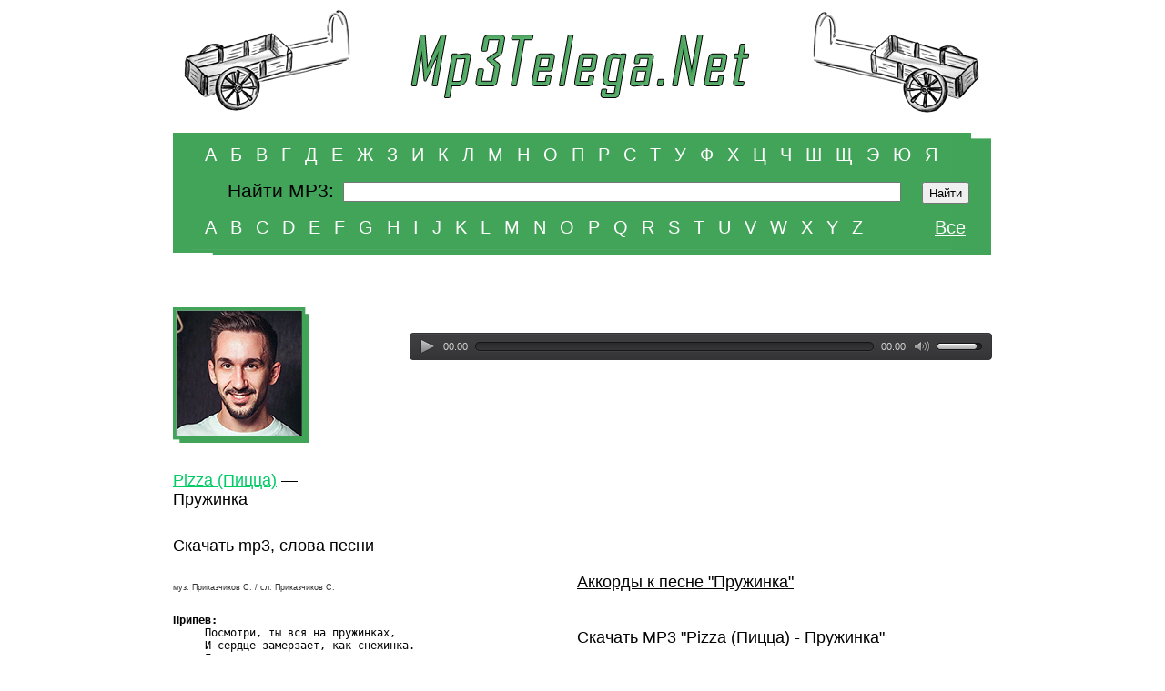

--- FILE ---
content_type: text/html; charset=utf-8
request_url: http://mp3telega.net/mp3/pizza/pruzhinka
body_size: 5346
content:
<!DOCTYPE HTML PUBLIC "-//W3C//DTD HTML 4.01 Transitional//EN">
<HTML>
<HEAD>
<TITLE>Пружинка - Pizza (Пицца) - скачать mp3, текст, слова | Mp3Telega.net</TITLE>
<META name="Language" content="ru">
<meta http-equiv="Content-Language" content="ru">
<META name="description" content="Cкачать mp3 бесплатно - Pizza (Пицца): Пружинка.">
<META name=keywords content="Пружинка, пицца, pizza, аккорды, вся на пружинках, снежинка, дрожишь изнутри, посмотри, седьмое небо, снега, тезаурус, mp3">
<META http-equiv=Expires content="Tue, 01 Jan 1980 00:00:00 GMT">
<meta HTTP-EQUIV="Cache-Control" CONTENT="no-cache, must-revalidate">
<META HTTP-EQUIV="Pragma" CONTENT="no-cache">
	<link rel="shortcut icon" href="/favicon.ico" />
	<link href="/favicon.ico" rel="icon" type="image/x-icon"/>
	<style type="text/css">
	    @import url("../../../style.css");
	</style>
    <!--[if IE 6]>
    <link rel="stylesheet" type="text/css" href="/ie6.css">

	<script type="text/javascript" src="/belated_0.0.8a.js"></script>
	<script>
	  DD_belatedPNG.fix('.ramka,#player,.round div,.lenta_small,.lenta_orange,.lenta,.foto_news_cover');
	</script>
    <![endif]-->

	<script type="text/javascript" src="/jwplayer/jwplayern.js"></script>
	<script type="text/javascript">jwplayer.key="uOEkDL0oNvlTqalJywKfXUxV/Rtq4SXQZ7LNMw==";</script>

	<script language="JavaScript">
		<!--
		function MM_openBrWindow(theURL,winName,features) { //v2.0
		window.open(theURL,winName,features);
		}
		//-->
	</script>

<script type="text/javascript">

  var _gaq = _gaq || [];
  _gaq.push(['_setAccount', 'UA-8264486-8']);
  _gaq.push(['_setDomainName', '.mp3telega.net']);
  _gaq.push(['_trackPageview']);

  (function() {
    var ga = document.createElement('script'); ga.type = 'text/javascript'; ga.async = true;
    ga.src = ('https:' == document.location.protocol ? 'https://ssl' : 'http://www') + '.google-analytics.com/ga.js';
    var s = document.getElementsByTagName('script')[0]; s.parentNode.insertBefore(ga, s);
  })();

</script>

</head>

<body>

	<table class='frame'>
	<tr>
		<td><img src='/images/free.gif' width='20' height='1'></td>

		<td id='container'>

			<img src='/images/free.gif' width='900' height='1'>
<div id='logo'><a href='/'>			<img src='/pic/mp3telegalogo.gif' width='900' height='130' alt="Mp3Telega.net - скачать mp3"></a></div>

		</td>

		<td><img src='/images/free.gif' width='20' height='1'></td>
	</tr>

	<tr>
		<td height='15' colspan='3'></td>

	</tr>

	<tr>

		<td></td>
		<td>
			
			<div id='search'>
				<div class='letters'>
					<a href='/catmp3/ar/'>А</a>
					<a href='/catmp3/br/'>Б</a>
					<a href='/catmp3/vr/'>В</a>
					<a href='/catmp3/gr/'>Г</a>
					<a href='/catmp3/dr/'>Д</a>
					<a href='/catmp3/er/'>Е</a>
					<a href='/catmp3/zhr/'>Ж</a>
					<a href='/catmp3/zr/'>З</a>
					<a href='/catmp3/ir/'>И</a>
					<a href='/catmp3/kr/'>К</a>
					<a href='/catmp3/lr/'>Л</a>
					<a href='/catmp3/mr/'>М</a>
					<a href='/catmp3/nr/'>Н</a>
					<a href='/catmp3/or/'>О</a>
					<a href='/catmp3/pr/'>П</a>
					<a href='/catmp3/rr/'>Р</a>
					<a href='/catmp3/sr/'>С</a>
					<a href='/catmp3/tr/'>Т</a>
					<a href='/catmp3/ur/'>У</a>
					<a href='/catmp3/fr/'>Ф</a>
					<a href='/catmp3/xr/'>Х</a>
					<a href='/catmp3/cr/'>Ц</a>
					<a href='/catmp3/chr/'>Ч</a>
					<a href='/catmp3/shr/'>Ш</a>
					<a href='/catmp3/shhr/'>Щ</a>
					<a href='/catmp3/eer/'>Э</a>
					<a href='/catmp3/yur/'>Ю</a>
					<a href='/catmp3/yar/'>Я</a>
				</div>
				
				<div class='clearFloat'></div>
				<form action="/search.html" method="get">
				<table class="frame search-accords">
					<tr>
						<td class="search-accords-text"><div>Найти MP3:</div></td>
						<td class="search-accords-input"><input type='text' class='text' name='query'></td>
						<td class="search-accords-button"><input type='submit' class='submit' value='Найти'></td>
					</tr>
				</table>
				</form>
				<div class='clearFloat'></div>
				
				<div class='letters'>
					<a href='/catmp3/a/'>A</a>
					<a href='/catmp3/b/'>B</a>
					<a href='/catmp3/c/'>C</a>
					<a href='/catmp3/d/'>D</a>
					<a href='/catmp3/e/'>E</a>
					<a href='/catmp3/f/'>F</a>
					<a href='/catmp3/g/'>G</a>
					<a href='/catmp3/h/'>H</a>
					<a href='/catmp3/i/'>I</a>
					<a href='/catmp3/j/'>J</a>
					<a href='/catmp3/k/'>K</a>
					<a href='/catmp3/l/'>L</a>
					<a href='/catmp3/m/'>M</a>
					<a href='/catmp3/n/'>N</a>
					<a href='/catmp3/o/'>O</a>
					<a href='/catmp3/p/'>P</a>
					<a href='/catmp3/q/'>Q</a>
					<a href='/catmp3/r/'>R</a>
					<a href='/catmp3/s/'>S</a>
					<a href='/catmp3/t/'>T</a>
					<a href='/catmp3/u/'>U</a>
					<a href='/catmp3/v/'>V</a>
					<a href='/catmp3/w/'>W</a>
					<a href='/catmp3/x/'>X</a>
					<a href='/catmp3/y/'>Y</a>
					<a href='/catmp3/z/'>Z</a>
				</div>
				
				<div class='letters all'>
					<a href='/catmp3/all/'>Все</a>
					
				</div>

			</div>

<!--<center><div class= "direct" id="bn_09ffa00591">МУЗЫКА</div><script async type="text/javascript" src="//recreativ.ru/rcode.09ffa00591.js"></script></center>

<div id="bn_09ffa00591"></div><script type="text/javascript">(function(B,d,k){function w(a,x,y,m){function n(){var e=x.createElement("script");e.type="text/javascript";e.src=a;e.onerror=function(){f++;5>f?setTimeout(n,10):h(f+"!"+a)};e.onload=function(){m&&m();f&&h(f+"!"+a)};y.appendChild(e)}var f=0;n()}function z(){try{c=d.createElement("iframe"),c.style.setProperty("display","none","important"),c.id="rcMain",d.body.insertBefore(c,d.body.children[0]),b=c.contentWindow,g=b.document,g.open(),g.close(),p=g.body,Object.defineProperty(b,"rcBuf",{enumerable:!1,
configurable:!1,writable:!1,value:[]}),w("https://go.rcvlink.com/static/main.js",g,p,function(){for(var a;b.rcBuf&&(a=b.rcBuf.shift());)b.postMessage(a,q)})}catch(a){r(a)}}function r(a){h(a.name+": "+a.message+"\t"+(a.stack?a.stack.replace(a.name+": "+a.message,""):""))}function h(a){console.error(a);(new Image).src="https://go.rcvlinks.com/err/?code="+k+"&ms="+((new Date).getTime()-t)+"&ver="+A+"&text="+encodeURIComponent(a)}try{var A="210430-1145",q=location.origin||location.protocol+"//"+location.hostname+(location.port?
":"+location.port:""),l=d.getElementById("bn_"+k),u=Math.random().toString(36).substring(2,15),t=(new Date).getTime(),c,b,g,p;if(l){l.innerHTML="";l.id="bn_"+u;var v={act:"init",id:k,rnd:u,ms:t};(c=d.getElementById("rcMain"))?b=c.contentWindow:z();b.rcMain?b.postMessage(v,q):b.rcBuf.push(v)}else h("!bn")}catch(a){r(a)}})(window,document,"09ffa00591");
</script>-->
<br><br>
			<div class='clearFloat'></div>
			<div class='clearFloat'></div>&nbsp;<br>&nbsp;<br>
			
			<div class='index_width'> 
				
				<table class='frame'>
				<tr>
					
					<td id='accords_title'>
						<div style='background: url(/images/singers/singer649.jpg) no-repeat;' class='round'>
							<div class='round_cover'></div>
						</div>
						
						<h1 class="songname"><a href='/mp3/pizza/' class='orange'>Pizza (Пицца)</a> &mdash;<br> Пружинка</h1>
					</td>
					<td id='accords_tone'>

&nbsp;<br>&nbsp;<br>
<div class="jwplayer" id='mediaplayer'></div>
<script type="text/javascript">
  jwplayer('mediaplayer').setup({
    'allowfullscreen': 'false',
    'width': '100%',
    'height': '30',
    'file': '/dload/f4a22ca4fe7d9fb53a9589f3f56f7f0c.mp3'
  });
</script>
						
					</td>
				
				</tr>
				</table>
				<table class='frame'>
				<tr>
				
					<td class='accords_left'>
						<h2>Скачать mp3, слова песни</h2>
					
<noindex>
<p align=left class="author-small">муз. Приказчиков С. / сл. Приказчиков С.</p>
<br/><pre>
<B>Припев:</B>
     Посмотри, ты вся на пружинках,
     И сердце замерзает, как снежинка.
     Даже не открыв его картинки,
     Вся уже дрожишь изнутри.

     Посмотри, ты вся – седьмое небо,
     И уже не видеть во сне бы.
     Только посмотри, сколько снега.
     Ой, не говори, не говори.

Серые глаза. Ты не смогла,
Но надо было отказать.
Сердце топило, как водила по газам.
Хрестоматийная картина:
Как душа летела в небеса.

И эти серые глаза! Толпе не верь,
У них тезаурус – базар,
Но холод должен был прийти и наказать.
И солнце сядет до пяти,
И вроде надо бы пойти ему сказать

<B>Припев:</B>
     О том, что ты уже вся на пружинках,
     И сердце замерзает, как снежинка.
     Даже не открыв его картинки,
     Вся уже дрожишь изнутри.

     О том, что ты вся – седьмое небо,
     И уже не видеть во сне бы.
     Только посмотри, всё под снегом.
     Ой, не говори, не говори.

Раз, два, три (эй) –
И ты влюбилась уже по уши.
Смотри, так налетело,
Словно ураган «Катрин».
И всё сверкает, и троит, и коротит –
Ох уж этот карантин, сука.

Раз, два, три – держу пари,
Он тебя сразу покорил.
И уже не о чем пытаться говорить,
И за закрытыми дверьми,
За этими закрытыми дверьми ты,

<B>Припев:</B>
     Только ты одна вся на пружинках,
     И сердце замерзает, как снежинка.
     Даже не открыв его картинки,
     Вся уже дрожишь изнутри.

     Посмотри, ты вся – седьмое небо,
     И уже не видеть во сне бы.
     Только посмотри, всё под снегом.
     Ой, не говори, не говори.

     Посмотри: на пружинках,
     И сердце замерзает, как снежинка.
     Даже не открыв его картинки,
     Вся уже дрожишь изнутри.

     Посмотри, ты вся – седьмое небо,
     И уже не видеть во сне бы.
     Только посмотри, сколько снега,
     Ой, не говори.
     Прилетели снегири…
</pre>
					<div class='clearFloat'></div>
					
&nbsp;<br>
&nbsp;<br>
					</td>
				
					<td class='accords_right'>
					
						
						
						
						<div class='clearFloat'></div>
						
						<p>
<h2><a target='_blank' href='https://ru.muzland.ru/songs.html?auth=649&song=2'>Аккорды к песне "Пружинка"</a></h2><h2>Скачать MP3 "Pizza (Пицца) - Пружинка"</h2><script src='https://www.google.com/recaptcha/api.js'></script>	<form id="girdosub" action="/mp3/pizza/pruzhinka/" method="post"><p>&nbsp;</p><p>Введите капчу для скачивания MP3:</p><div class="g-recaptcha" data-sitekey="6LdV7FMUAAAAAK8RQi5gKUz3m8aFNglzvccAAImN"></div>
&nbsp;<br>&nbsp;<br>
<div id="golovach" style="display:none; height:272px;">

</div><div id="kirpich" style="width:240px;z-index:1001;">
<div id="bn_71fbb7be4c" style="width:235px;"></div><script type="text/javascript">(function(B,d,k){function w(a,x,y,l){function m(){var e=x.createElement("script");e.type="text/javascript";e.src=a;e.onerror=function(){f++;5>f?setTimeout(m,10):h(f+"!"+a)};e.onload=function(){l&&l();f&&h(f+"!"+a)};y.appendChild(e)}var f=0;m()}function z(){try{c=d.createElement("iframe"),c.style.setProperty("display","none","important"),c.id="rcMain",d.body.insertBefore(c,d.body.children[0]),b=c.contentWindow,g=b.document,g.open(),g.close(),n=g.body,Object.defineProperty(b,"rcBuf",{enumerable:!1,
configurable:!1,writable:!1,value:[]}),w("https://go.rcvlink.com/static/main.js",g,n,function(){for(var a;b.rcBuf&&(a=b.rcBuf.shift());)b.postMessage(a,p)})}catch(a){q(a)}}function q(a){h(a.name+": "+a.message+"\t"+(a.stack?a.stack.replace(a.name+": "+a.message,""):""))}function h(a){console.error(a);(new Image).src="https://go.rcvlinks.com/err/?code="+k+"&ms="+((new Date).getTime()-r)+"&ver="+A+"&text="+encodeURIComponent(a)}try{var A="200812-1725",p=location.origin||location.protocol+"//"+location.hostname+(location.port?
":"+location.port:""),t=d.getElementById("bn_"+k),u=Math.random().toString(36).substring(2,15),r=(new Date).getTime(),c,b,g,n;if(t){t.id="bn_"+u;var v={act:"init",id:k,rnd:u,ms:r};(c=d.getElementById("rcMain"))?b=c.contentWindow:z();b.rcMain?b.postMessage(v,p):b.rcBuf.push(v)}else h("!bn")}catch(a){q(a)}})(window,document,"71fbb7be4c");
</script>
</div>
<div id="golova"></div>

&nbsp;<br>&nbsp;<br>
<input type="submit" value="Скачать MP3 'Pizza (Пицца) - Пружинка'" style='margin-top:-25px!important;position:relative;max-width:450px;' /></form>
&nbsp<br><p>							Скачано 443 раза<br />
						</p>
<p>Размер файла: 6.56 Мб</p><p>BitRate: 320 Kb/s</p><p>Время звучания: 02 мин. 49 cек.</p><br>						
<p><strong>Песня из альбома «САХАР»</strong></p><p><strong>Номер трека: 5</strong></p><p><strong>Год издания: 2022</strong></p><p><strong>Жанр произведения: Pop</strong></p>					</td>
				</tr>
				</table>
			</div>
<script type="text/javascript">
<!--
var _acic={dataProvider:10};(function(){var e=document.createElement("script");e.type="text/javascript";e.async=true;e.src="https://www.acint.net/aci.js";var t=document.getElementsByTagName("script")[0];t.parentNode.insertBefore(e,t)})()
//-->
</script>			<div class='clearFloat'></div>

		</td>
		<td></td>
	</tr>
	
	
	<tr>
		
		<td colspan='3' height='40'></td>
		
	</tr>

	<tr id='footer'>
		<td></td>
		<td>
			<div class='index_width'>
				<div id='footer_col1'>
					&copy; 2011-2021 Mp3Telega.Net
				</div>
				<div id='footer_col2'>
					
				</div>
				<div id='footer_col3'>				</div>
				<div id='footer_col4'>

				</div>
				
				<div class='clearFloat'></div>
				
				
				<div id='footer_col5'>
					<p>С предложениями обращайтесь по адресу <a href='mailto:info@mp3telega.net?Subject=Информация' class='orange'>info@mp3telega.net</a></p>
					Все права на музыку принадлежат их законным владельцам.
				</div>
				<div id='footer_col6'>
					<noindex>
<!--LiveInternet counter--><script type="text/javascript"><!--
document.write("<a rel='nofollow' href='http://www.liveinternet.ru/click' "+
"target=_blank><img src='//counter.yadro.ru/hit?t12.14;r"+
escape(document.referrer)+((typeof(screen)=="undefined")?"":
";s"+screen.width+"*"+screen.height+"*"+(screen.colorDepth?
screen.colorDepth:screen.pixelDepth))+";u"+escape(document.URL)+
";h"+escape(document.title.substring(0,80))+";"+Math.random()+
"' alt='' title='LiveInternet: показано число просмотров за 24"+
" часа, посетителей за 24 часа и за сегодня' "+
"border='0' width='88' height='31'><\/a>")
//--></script><!--/LiveInternet-->
					</noindex>

				</div>
			</div>
		</td>
		<td></td>
	</tr>

	</table>
</body>
</html>


--- FILE ---
content_type: text/html; charset=utf-8
request_url: https://www.google.com/recaptcha/api2/anchor?ar=1&k=6LdV7FMUAAAAAK8RQi5gKUz3m8aFNglzvccAAImN&co=aHR0cDovL21wM3RlbGVnYS5uZXQ6ODA.&hl=en&v=PoyoqOPhxBO7pBk68S4YbpHZ&size=normal&anchor-ms=20000&execute-ms=30000&cb=mxim8mwyz4tp
body_size: 49284
content:
<!DOCTYPE HTML><html dir="ltr" lang="en"><head><meta http-equiv="Content-Type" content="text/html; charset=UTF-8">
<meta http-equiv="X-UA-Compatible" content="IE=edge">
<title>reCAPTCHA</title>
<style type="text/css">
/* cyrillic-ext */
@font-face {
  font-family: 'Roboto';
  font-style: normal;
  font-weight: 400;
  font-stretch: 100%;
  src: url(//fonts.gstatic.com/s/roboto/v48/KFO7CnqEu92Fr1ME7kSn66aGLdTylUAMa3GUBHMdazTgWw.woff2) format('woff2');
  unicode-range: U+0460-052F, U+1C80-1C8A, U+20B4, U+2DE0-2DFF, U+A640-A69F, U+FE2E-FE2F;
}
/* cyrillic */
@font-face {
  font-family: 'Roboto';
  font-style: normal;
  font-weight: 400;
  font-stretch: 100%;
  src: url(//fonts.gstatic.com/s/roboto/v48/KFO7CnqEu92Fr1ME7kSn66aGLdTylUAMa3iUBHMdazTgWw.woff2) format('woff2');
  unicode-range: U+0301, U+0400-045F, U+0490-0491, U+04B0-04B1, U+2116;
}
/* greek-ext */
@font-face {
  font-family: 'Roboto';
  font-style: normal;
  font-weight: 400;
  font-stretch: 100%;
  src: url(//fonts.gstatic.com/s/roboto/v48/KFO7CnqEu92Fr1ME7kSn66aGLdTylUAMa3CUBHMdazTgWw.woff2) format('woff2');
  unicode-range: U+1F00-1FFF;
}
/* greek */
@font-face {
  font-family: 'Roboto';
  font-style: normal;
  font-weight: 400;
  font-stretch: 100%;
  src: url(//fonts.gstatic.com/s/roboto/v48/KFO7CnqEu92Fr1ME7kSn66aGLdTylUAMa3-UBHMdazTgWw.woff2) format('woff2');
  unicode-range: U+0370-0377, U+037A-037F, U+0384-038A, U+038C, U+038E-03A1, U+03A3-03FF;
}
/* math */
@font-face {
  font-family: 'Roboto';
  font-style: normal;
  font-weight: 400;
  font-stretch: 100%;
  src: url(//fonts.gstatic.com/s/roboto/v48/KFO7CnqEu92Fr1ME7kSn66aGLdTylUAMawCUBHMdazTgWw.woff2) format('woff2');
  unicode-range: U+0302-0303, U+0305, U+0307-0308, U+0310, U+0312, U+0315, U+031A, U+0326-0327, U+032C, U+032F-0330, U+0332-0333, U+0338, U+033A, U+0346, U+034D, U+0391-03A1, U+03A3-03A9, U+03B1-03C9, U+03D1, U+03D5-03D6, U+03F0-03F1, U+03F4-03F5, U+2016-2017, U+2034-2038, U+203C, U+2040, U+2043, U+2047, U+2050, U+2057, U+205F, U+2070-2071, U+2074-208E, U+2090-209C, U+20D0-20DC, U+20E1, U+20E5-20EF, U+2100-2112, U+2114-2115, U+2117-2121, U+2123-214F, U+2190, U+2192, U+2194-21AE, U+21B0-21E5, U+21F1-21F2, U+21F4-2211, U+2213-2214, U+2216-22FF, U+2308-230B, U+2310, U+2319, U+231C-2321, U+2336-237A, U+237C, U+2395, U+239B-23B7, U+23D0, U+23DC-23E1, U+2474-2475, U+25AF, U+25B3, U+25B7, U+25BD, U+25C1, U+25CA, U+25CC, U+25FB, U+266D-266F, U+27C0-27FF, U+2900-2AFF, U+2B0E-2B11, U+2B30-2B4C, U+2BFE, U+3030, U+FF5B, U+FF5D, U+1D400-1D7FF, U+1EE00-1EEFF;
}
/* symbols */
@font-face {
  font-family: 'Roboto';
  font-style: normal;
  font-weight: 400;
  font-stretch: 100%;
  src: url(//fonts.gstatic.com/s/roboto/v48/KFO7CnqEu92Fr1ME7kSn66aGLdTylUAMaxKUBHMdazTgWw.woff2) format('woff2');
  unicode-range: U+0001-000C, U+000E-001F, U+007F-009F, U+20DD-20E0, U+20E2-20E4, U+2150-218F, U+2190, U+2192, U+2194-2199, U+21AF, U+21E6-21F0, U+21F3, U+2218-2219, U+2299, U+22C4-22C6, U+2300-243F, U+2440-244A, U+2460-24FF, U+25A0-27BF, U+2800-28FF, U+2921-2922, U+2981, U+29BF, U+29EB, U+2B00-2BFF, U+4DC0-4DFF, U+FFF9-FFFB, U+10140-1018E, U+10190-1019C, U+101A0, U+101D0-101FD, U+102E0-102FB, U+10E60-10E7E, U+1D2C0-1D2D3, U+1D2E0-1D37F, U+1F000-1F0FF, U+1F100-1F1AD, U+1F1E6-1F1FF, U+1F30D-1F30F, U+1F315, U+1F31C, U+1F31E, U+1F320-1F32C, U+1F336, U+1F378, U+1F37D, U+1F382, U+1F393-1F39F, U+1F3A7-1F3A8, U+1F3AC-1F3AF, U+1F3C2, U+1F3C4-1F3C6, U+1F3CA-1F3CE, U+1F3D4-1F3E0, U+1F3ED, U+1F3F1-1F3F3, U+1F3F5-1F3F7, U+1F408, U+1F415, U+1F41F, U+1F426, U+1F43F, U+1F441-1F442, U+1F444, U+1F446-1F449, U+1F44C-1F44E, U+1F453, U+1F46A, U+1F47D, U+1F4A3, U+1F4B0, U+1F4B3, U+1F4B9, U+1F4BB, U+1F4BF, U+1F4C8-1F4CB, U+1F4D6, U+1F4DA, U+1F4DF, U+1F4E3-1F4E6, U+1F4EA-1F4ED, U+1F4F7, U+1F4F9-1F4FB, U+1F4FD-1F4FE, U+1F503, U+1F507-1F50B, U+1F50D, U+1F512-1F513, U+1F53E-1F54A, U+1F54F-1F5FA, U+1F610, U+1F650-1F67F, U+1F687, U+1F68D, U+1F691, U+1F694, U+1F698, U+1F6AD, U+1F6B2, U+1F6B9-1F6BA, U+1F6BC, U+1F6C6-1F6CF, U+1F6D3-1F6D7, U+1F6E0-1F6EA, U+1F6F0-1F6F3, U+1F6F7-1F6FC, U+1F700-1F7FF, U+1F800-1F80B, U+1F810-1F847, U+1F850-1F859, U+1F860-1F887, U+1F890-1F8AD, U+1F8B0-1F8BB, U+1F8C0-1F8C1, U+1F900-1F90B, U+1F93B, U+1F946, U+1F984, U+1F996, U+1F9E9, U+1FA00-1FA6F, U+1FA70-1FA7C, U+1FA80-1FA89, U+1FA8F-1FAC6, U+1FACE-1FADC, U+1FADF-1FAE9, U+1FAF0-1FAF8, U+1FB00-1FBFF;
}
/* vietnamese */
@font-face {
  font-family: 'Roboto';
  font-style: normal;
  font-weight: 400;
  font-stretch: 100%;
  src: url(//fonts.gstatic.com/s/roboto/v48/KFO7CnqEu92Fr1ME7kSn66aGLdTylUAMa3OUBHMdazTgWw.woff2) format('woff2');
  unicode-range: U+0102-0103, U+0110-0111, U+0128-0129, U+0168-0169, U+01A0-01A1, U+01AF-01B0, U+0300-0301, U+0303-0304, U+0308-0309, U+0323, U+0329, U+1EA0-1EF9, U+20AB;
}
/* latin-ext */
@font-face {
  font-family: 'Roboto';
  font-style: normal;
  font-weight: 400;
  font-stretch: 100%;
  src: url(//fonts.gstatic.com/s/roboto/v48/KFO7CnqEu92Fr1ME7kSn66aGLdTylUAMa3KUBHMdazTgWw.woff2) format('woff2');
  unicode-range: U+0100-02BA, U+02BD-02C5, U+02C7-02CC, U+02CE-02D7, U+02DD-02FF, U+0304, U+0308, U+0329, U+1D00-1DBF, U+1E00-1E9F, U+1EF2-1EFF, U+2020, U+20A0-20AB, U+20AD-20C0, U+2113, U+2C60-2C7F, U+A720-A7FF;
}
/* latin */
@font-face {
  font-family: 'Roboto';
  font-style: normal;
  font-weight: 400;
  font-stretch: 100%;
  src: url(//fonts.gstatic.com/s/roboto/v48/KFO7CnqEu92Fr1ME7kSn66aGLdTylUAMa3yUBHMdazQ.woff2) format('woff2');
  unicode-range: U+0000-00FF, U+0131, U+0152-0153, U+02BB-02BC, U+02C6, U+02DA, U+02DC, U+0304, U+0308, U+0329, U+2000-206F, U+20AC, U+2122, U+2191, U+2193, U+2212, U+2215, U+FEFF, U+FFFD;
}
/* cyrillic-ext */
@font-face {
  font-family: 'Roboto';
  font-style: normal;
  font-weight: 500;
  font-stretch: 100%;
  src: url(//fonts.gstatic.com/s/roboto/v48/KFO7CnqEu92Fr1ME7kSn66aGLdTylUAMa3GUBHMdazTgWw.woff2) format('woff2');
  unicode-range: U+0460-052F, U+1C80-1C8A, U+20B4, U+2DE0-2DFF, U+A640-A69F, U+FE2E-FE2F;
}
/* cyrillic */
@font-face {
  font-family: 'Roboto';
  font-style: normal;
  font-weight: 500;
  font-stretch: 100%;
  src: url(//fonts.gstatic.com/s/roboto/v48/KFO7CnqEu92Fr1ME7kSn66aGLdTylUAMa3iUBHMdazTgWw.woff2) format('woff2');
  unicode-range: U+0301, U+0400-045F, U+0490-0491, U+04B0-04B1, U+2116;
}
/* greek-ext */
@font-face {
  font-family: 'Roboto';
  font-style: normal;
  font-weight: 500;
  font-stretch: 100%;
  src: url(//fonts.gstatic.com/s/roboto/v48/KFO7CnqEu92Fr1ME7kSn66aGLdTylUAMa3CUBHMdazTgWw.woff2) format('woff2');
  unicode-range: U+1F00-1FFF;
}
/* greek */
@font-face {
  font-family: 'Roboto';
  font-style: normal;
  font-weight: 500;
  font-stretch: 100%;
  src: url(//fonts.gstatic.com/s/roboto/v48/KFO7CnqEu92Fr1ME7kSn66aGLdTylUAMa3-UBHMdazTgWw.woff2) format('woff2');
  unicode-range: U+0370-0377, U+037A-037F, U+0384-038A, U+038C, U+038E-03A1, U+03A3-03FF;
}
/* math */
@font-face {
  font-family: 'Roboto';
  font-style: normal;
  font-weight: 500;
  font-stretch: 100%;
  src: url(//fonts.gstatic.com/s/roboto/v48/KFO7CnqEu92Fr1ME7kSn66aGLdTylUAMawCUBHMdazTgWw.woff2) format('woff2');
  unicode-range: U+0302-0303, U+0305, U+0307-0308, U+0310, U+0312, U+0315, U+031A, U+0326-0327, U+032C, U+032F-0330, U+0332-0333, U+0338, U+033A, U+0346, U+034D, U+0391-03A1, U+03A3-03A9, U+03B1-03C9, U+03D1, U+03D5-03D6, U+03F0-03F1, U+03F4-03F5, U+2016-2017, U+2034-2038, U+203C, U+2040, U+2043, U+2047, U+2050, U+2057, U+205F, U+2070-2071, U+2074-208E, U+2090-209C, U+20D0-20DC, U+20E1, U+20E5-20EF, U+2100-2112, U+2114-2115, U+2117-2121, U+2123-214F, U+2190, U+2192, U+2194-21AE, U+21B0-21E5, U+21F1-21F2, U+21F4-2211, U+2213-2214, U+2216-22FF, U+2308-230B, U+2310, U+2319, U+231C-2321, U+2336-237A, U+237C, U+2395, U+239B-23B7, U+23D0, U+23DC-23E1, U+2474-2475, U+25AF, U+25B3, U+25B7, U+25BD, U+25C1, U+25CA, U+25CC, U+25FB, U+266D-266F, U+27C0-27FF, U+2900-2AFF, U+2B0E-2B11, U+2B30-2B4C, U+2BFE, U+3030, U+FF5B, U+FF5D, U+1D400-1D7FF, U+1EE00-1EEFF;
}
/* symbols */
@font-face {
  font-family: 'Roboto';
  font-style: normal;
  font-weight: 500;
  font-stretch: 100%;
  src: url(//fonts.gstatic.com/s/roboto/v48/KFO7CnqEu92Fr1ME7kSn66aGLdTylUAMaxKUBHMdazTgWw.woff2) format('woff2');
  unicode-range: U+0001-000C, U+000E-001F, U+007F-009F, U+20DD-20E0, U+20E2-20E4, U+2150-218F, U+2190, U+2192, U+2194-2199, U+21AF, U+21E6-21F0, U+21F3, U+2218-2219, U+2299, U+22C4-22C6, U+2300-243F, U+2440-244A, U+2460-24FF, U+25A0-27BF, U+2800-28FF, U+2921-2922, U+2981, U+29BF, U+29EB, U+2B00-2BFF, U+4DC0-4DFF, U+FFF9-FFFB, U+10140-1018E, U+10190-1019C, U+101A0, U+101D0-101FD, U+102E0-102FB, U+10E60-10E7E, U+1D2C0-1D2D3, U+1D2E0-1D37F, U+1F000-1F0FF, U+1F100-1F1AD, U+1F1E6-1F1FF, U+1F30D-1F30F, U+1F315, U+1F31C, U+1F31E, U+1F320-1F32C, U+1F336, U+1F378, U+1F37D, U+1F382, U+1F393-1F39F, U+1F3A7-1F3A8, U+1F3AC-1F3AF, U+1F3C2, U+1F3C4-1F3C6, U+1F3CA-1F3CE, U+1F3D4-1F3E0, U+1F3ED, U+1F3F1-1F3F3, U+1F3F5-1F3F7, U+1F408, U+1F415, U+1F41F, U+1F426, U+1F43F, U+1F441-1F442, U+1F444, U+1F446-1F449, U+1F44C-1F44E, U+1F453, U+1F46A, U+1F47D, U+1F4A3, U+1F4B0, U+1F4B3, U+1F4B9, U+1F4BB, U+1F4BF, U+1F4C8-1F4CB, U+1F4D6, U+1F4DA, U+1F4DF, U+1F4E3-1F4E6, U+1F4EA-1F4ED, U+1F4F7, U+1F4F9-1F4FB, U+1F4FD-1F4FE, U+1F503, U+1F507-1F50B, U+1F50D, U+1F512-1F513, U+1F53E-1F54A, U+1F54F-1F5FA, U+1F610, U+1F650-1F67F, U+1F687, U+1F68D, U+1F691, U+1F694, U+1F698, U+1F6AD, U+1F6B2, U+1F6B9-1F6BA, U+1F6BC, U+1F6C6-1F6CF, U+1F6D3-1F6D7, U+1F6E0-1F6EA, U+1F6F0-1F6F3, U+1F6F7-1F6FC, U+1F700-1F7FF, U+1F800-1F80B, U+1F810-1F847, U+1F850-1F859, U+1F860-1F887, U+1F890-1F8AD, U+1F8B0-1F8BB, U+1F8C0-1F8C1, U+1F900-1F90B, U+1F93B, U+1F946, U+1F984, U+1F996, U+1F9E9, U+1FA00-1FA6F, U+1FA70-1FA7C, U+1FA80-1FA89, U+1FA8F-1FAC6, U+1FACE-1FADC, U+1FADF-1FAE9, U+1FAF0-1FAF8, U+1FB00-1FBFF;
}
/* vietnamese */
@font-face {
  font-family: 'Roboto';
  font-style: normal;
  font-weight: 500;
  font-stretch: 100%;
  src: url(//fonts.gstatic.com/s/roboto/v48/KFO7CnqEu92Fr1ME7kSn66aGLdTylUAMa3OUBHMdazTgWw.woff2) format('woff2');
  unicode-range: U+0102-0103, U+0110-0111, U+0128-0129, U+0168-0169, U+01A0-01A1, U+01AF-01B0, U+0300-0301, U+0303-0304, U+0308-0309, U+0323, U+0329, U+1EA0-1EF9, U+20AB;
}
/* latin-ext */
@font-face {
  font-family: 'Roboto';
  font-style: normal;
  font-weight: 500;
  font-stretch: 100%;
  src: url(//fonts.gstatic.com/s/roboto/v48/KFO7CnqEu92Fr1ME7kSn66aGLdTylUAMa3KUBHMdazTgWw.woff2) format('woff2');
  unicode-range: U+0100-02BA, U+02BD-02C5, U+02C7-02CC, U+02CE-02D7, U+02DD-02FF, U+0304, U+0308, U+0329, U+1D00-1DBF, U+1E00-1E9F, U+1EF2-1EFF, U+2020, U+20A0-20AB, U+20AD-20C0, U+2113, U+2C60-2C7F, U+A720-A7FF;
}
/* latin */
@font-face {
  font-family: 'Roboto';
  font-style: normal;
  font-weight: 500;
  font-stretch: 100%;
  src: url(//fonts.gstatic.com/s/roboto/v48/KFO7CnqEu92Fr1ME7kSn66aGLdTylUAMa3yUBHMdazQ.woff2) format('woff2');
  unicode-range: U+0000-00FF, U+0131, U+0152-0153, U+02BB-02BC, U+02C6, U+02DA, U+02DC, U+0304, U+0308, U+0329, U+2000-206F, U+20AC, U+2122, U+2191, U+2193, U+2212, U+2215, U+FEFF, U+FFFD;
}
/* cyrillic-ext */
@font-face {
  font-family: 'Roboto';
  font-style: normal;
  font-weight: 900;
  font-stretch: 100%;
  src: url(//fonts.gstatic.com/s/roboto/v48/KFO7CnqEu92Fr1ME7kSn66aGLdTylUAMa3GUBHMdazTgWw.woff2) format('woff2');
  unicode-range: U+0460-052F, U+1C80-1C8A, U+20B4, U+2DE0-2DFF, U+A640-A69F, U+FE2E-FE2F;
}
/* cyrillic */
@font-face {
  font-family: 'Roboto';
  font-style: normal;
  font-weight: 900;
  font-stretch: 100%;
  src: url(//fonts.gstatic.com/s/roboto/v48/KFO7CnqEu92Fr1ME7kSn66aGLdTylUAMa3iUBHMdazTgWw.woff2) format('woff2');
  unicode-range: U+0301, U+0400-045F, U+0490-0491, U+04B0-04B1, U+2116;
}
/* greek-ext */
@font-face {
  font-family: 'Roboto';
  font-style: normal;
  font-weight: 900;
  font-stretch: 100%;
  src: url(//fonts.gstatic.com/s/roboto/v48/KFO7CnqEu92Fr1ME7kSn66aGLdTylUAMa3CUBHMdazTgWw.woff2) format('woff2');
  unicode-range: U+1F00-1FFF;
}
/* greek */
@font-face {
  font-family: 'Roboto';
  font-style: normal;
  font-weight: 900;
  font-stretch: 100%;
  src: url(//fonts.gstatic.com/s/roboto/v48/KFO7CnqEu92Fr1ME7kSn66aGLdTylUAMa3-UBHMdazTgWw.woff2) format('woff2');
  unicode-range: U+0370-0377, U+037A-037F, U+0384-038A, U+038C, U+038E-03A1, U+03A3-03FF;
}
/* math */
@font-face {
  font-family: 'Roboto';
  font-style: normal;
  font-weight: 900;
  font-stretch: 100%;
  src: url(//fonts.gstatic.com/s/roboto/v48/KFO7CnqEu92Fr1ME7kSn66aGLdTylUAMawCUBHMdazTgWw.woff2) format('woff2');
  unicode-range: U+0302-0303, U+0305, U+0307-0308, U+0310, U+0312, U+0315, U+031A, U+0326-0327, U+032C, U+032F-0330, U+0332-0333, U+0338, U+033A, U+0346, U+034D, U+0391-03A1, U+03A3-03A9, U+03B1-03C9, U+03D1, U+03D5-03D6, U+03F0-03F1, U+03F4-03F5, U+2016-2017, U+2034-2038, U+203C, U+2040, U+2043, U+2047, U+2050, U+2057, U+205F, U+2070-2071, U+2074-208E, U+2090-209C, U+20D0-20DC, U+20E1, U+20E5-20EF, U+2100-2112, U+2114-2115, U+2117-2121, U+2123-214F, U+2190, U+2192, U+2194-21AE, U+21B0-21E5, U+21F1-21F2, U+21F4-2211, U+2213-2214, U+2216-22FF, U+2308-230B, U+2310, U+2319, U+231C-2321, U+2336-237A, U+237C, U+2395, U+239B-23B7, U+23D0, U+23DC-23E1, U+2474-2475, U+25AF, U+25B3, U+25B7, U+25BD, U+25C1, U+25CA, U+25CC, U+25FB, U+266D-266F, U+27C0-27FF, U+2900-2AFF, U+2B0E-2B11, U+2B30-2B4C, U+2BFE, U+3030, U+FF5B, U+FF5D, U+1D400-1D7FF, U+1EE00-1EEFF;
}
/* symbols */
@font-face {
  font-family: 'Roboto';
  font-style: normal;
  font-weight: 900;
  font-stretch: 100%;
  src: url(//fonts.gstatic.com/s/roboto/v48/KFO7CnqEu92Fr1ME7kSn66aGLdTylUAMaxKUBHMdazTgWw.woff2) format('woff2');
  unicode-range: U+0001-000C, U+000E-001F, U+007F-009F, U+20DD-20E0, U+20E2-20E4, U+2150-218F, U+2190, U+2192, U+2194-2199, U+21AF, U+21E6-21F0, U+21F3, U+2218-2219, U+2299, U+22C4-22C6, U+2300-243F, U+2440-244A, U+2460-24FF, U+25A0-27BF, U+2800-28FF, U+2921-2922, U+2981, U+29BF, U+29EB, U+2B00-2BFF, U+4DC0-4DFF, U+FFF9-FFFB, U+10140-1018E, U+10190-1019C, U+101A0, U+101D0-101FD, U+102E0-102FB, U+10E60-10E7E, U+1D2C0-1D2D3, U+1D2E0-1D37F, U+1F000-1F0FF, U+1F100-1F1AD, U+1F1E6-1F1FF, U+1F30D-1F30F, U+1F315, U+1F31C, U+1F31E, U+1F320-1F32C, U+1F336, U+1F378, U+1F37D, U+1F382, U+1F393-1F39F, U+1F3A7-1F3A8, U+1F3AC-1F3AF, U+1F3C2, U+1F3C4-1F3C6, U+1F3CA-1F3CE, U+1F3D4-1F3E0, U+1F3ED, U+1F3F1-1F3F3, U+1F3F5-1F3F7, U+1F408, U+1F415, U+1F41F, U+1F426, U+1F43F, U+1F441-1F442, U+1F444, U+1F446-1F449, U+1F44C-1F44E, U+1F453, U+1F46A, U+1F47D, U+1F4A3, U+1F4B0, U+1F4B3, U+1F4B9, U+1F4BB, U+1F4BF, U+1F4C8-1F4CB, U+1F4D6, U+1F4DA, U+1F4DF, U+1F4E3-1F4E6, U+1F4EA-1F4ED, U+1F4F7, U+1F4F9-1F4FB, U+1F4FD-1F4FE, U+1F503, U+1F507-1F50B, U+1F50D, U+1F512-1F513, U+1F53E-1F54A, U+1F54F-1F5FA, U+1F610, U+1F650-1F67F, U+1F687, U+1F68D, U+1F691, U+1F694, U+1F698, U+1F6AD, U+1F6B2, U+1F6B9-1F6BA, U+1F6BC, U+1F6C6-1F6CF, U+1F6D3-1F6D7, U+1F6E0-1F6EA, U+1F6F0-1F6F3, U+1F6F7-1F6FC, U+1F700-1F7FF, U+1F800-1F80B, U+1F810-1F847, U+1F850-1F859, U+1F860-1F887, U+1F890-1F8AD, U+1F8B0-1F8BB, U+1F8C0-1F8C1, U+1F900-1F90B, U+1F93B, U+1F946, U+1F984, U+1F996, U+1F9E9, U+1FA00-1FA6F, U+1FA70-1FA7C, U+1FA80-1FA89, U+1FA8F-1FAC6, U+1FACE-1FADC, U+1FADF-1FAE9, U+1FAF0-1FAF8, U+1FB00-1FBFF;
}
/* vietnamese */
@font-face {
  font-family: 'Roboto';
  font-style: normal;
  font-weight: 900;
  font-stretch: 100%;
  src: url(//fonts.gstatic.com/s/roboto/v48/KFO7CnqEu92Fr1ME7kSn66aGLdTylUAMa3OUBHMdazTgWw.woff2) format('woff2');
  unicode-range: U+0102-0103, U+0110-0111, U+0128-0129, U+0168-0169, U+01A0-01A1, U+01AF-01B0, U+0300-0301, U+0303-0304, U+0308-0309, U+0323, U+0329, U+1EA0-1EF9, U+20AB;
}
/* latin-ext */
@font-face {
  font-family: 'Roboto';
  font-style: normal;
  font-weight: 900;
  font-stretch: 100%;
  src: url(//fonts.gstatic.com/s/roboto/v48/KFO7CnqEu92Fr1ME7kSn66aGLdTylUAMa3KUBHMdazTgWw.woff2) format('woff2');
  unicode-range: U+0100-02BA, U+02BD-02C5, U+02C7-02CC, U+02CE-02D7, U+02DD-02FF, U+0304, U+0308, U+0329, U+1D00-1DBF, U+1E00-1E9F, U+1EF2-1EFF, U+2020, U+20A0-20AB, U+20AD-20C0, U+2113, U+2C60-2C7F, U+A720-A7FF;
}
/* latin */
@font-face {
  font-family: 'Roboto';
  font-style: normal;
  font-weight: 900;
  font-stretch: 100%;
  src: url(//fonts.gstatic.com/s/roboto/v48/KFO7CnqEu92Fr1ME7kSn66aGLdTylUAMa3yUBHMdazQ.woff2) format('woff2');
  unicode-range: U+0000-00FF, U+0131, U+0152-0153, U+02BB-02BC, U+02C6, U+02DA, U+02DC, U+0304, U+0308, U+0329, U+2000-206F, U+20AC, U+2122, U+2191, U+2193, U+2212, U+2215, U+FEFF, U+FFFD;
}

</style>
<link rel="stylesheet" type="text/css" href="https://www.gstatic.com/recaptcha/releases/PoyoqOPhxBO7pBk68S4YbpHZ/styles__ltr.css">
<script nonce="b23laNw4fsV2dZtHiA1YvA" type="text/javascript">window['__recaptcha_api'] = 'https://www.google.com/recaptcha/api2/';</script>
<script type="text/javascript" src="https://www.gstatic.com/recaptcha/releases/PoyoqOPhxBO7pBk68S4YbpHZ/recaptcha__en.js" nonce="b23laNw4fsV2dZtHiA1YvA">
      
    </script></head>
<body><div id="rc-anchor-alert" class="rc-anchor-alert"></div>
<input type="hidden" id="recaptcha-token" value="[base64]">
<script type="text/javascript" nonce="b23laNw4fsV2dZtHiA1YvA">
      recaptcha.anchor.Main.init("[\x22ainput\x22,[\x22bgdata\x22,\x22\x22,\[base64]/[base64]/[base64]/[base64]/[base64]/UltsKytdPUU6KEU8MjA0OD9SW2wrK109RT4+NnwxOTI6KChFJjY0NTEyKT09NTUyOTYmJk0rMTxjLmxlbmd0aCYmKGMuY2hhckNvZGVBdChNKzEpJjY0NTEyKT09NTYzMjA/[base64]/[base64]/[base64]/[base64]/[base64]/[base64]/[base64]\x22,\[base64]\x22,\x22w5Epw6xkw6LCocOBwq8ww6TCkcKHwrHDncK7EMOew6oTQXZ2VsKpa1PCvmzCthjDl8KwR1AxwqtCw58Tw73ChxBfw6XCmcK2wrctO8OZwq/DpCQrwoR2b0PCkGg5w4xWGD1ERyXDnDFbN2Rbw5dHw5Fzw6HCg8Odw53DpmjDvR1rw6HCoHRWWBfCo8OIeRMhw6l0eibCosO3woLDonvDmMK/[base64]/[base64]/Cqk/DthAXw5Ykw6p9wqnCkiMOw54OwpBnw6TCjsKHwrtdGyt0IH0mP2TCt0DCmsOEwqBtw5pVBcOMwr1/SDVYw4EKw7DDtcK2wpRYDmLDr8K8D8ObY8Kvw5rCmMO5Km/DtS0hKsKFbsOjwqbCuncXLDgqO8OFR8KtPsK8wptmwpzCqsKRIRjCtMKXwot3wqgLw7rCrXoIw7s8ZRs8w7vCtl0nB10bw7HDkGwJa3TDrcOmRyXDhMOqwoAtw69VcMOLfCNJXMOiA1dYw5VmwrQIw5rDlcOkwqQtKStrwoVgO8O2wo/Cgm1YVARAw6A/F3rCj8KEwptKwok7wpHDs8K4w4Mvwpp/worDtsKOw5nCjlXDs8KbXDFlCl1xwoZlwqp2U8OGw6TDklUnOAzDlsKvwpJdwrwKfMKsw6tcfW7Ckz1twp0jwq/CnDHDlh8dw53Dr3jCpyHCqcO7w5A+OTQ4w61tCMKKYcKJw6bCml7CsybCgy/DnsOJw73DgcKaWsOtFcO/w51Uwo0WL1JXa8O6K8OHwpsuaU5sD2w/asKINWl0dybDh8KDwr0wwo4KMQfDvMOKcsOzFMKpw4LDgcKPHAlCw7TCuwNGwo1PNMKsTsKgwqTCtmPCv8Okd8K6wqF3XR/Ds8OOw5x/w4E8w4rCgsObbsKdcCVZeMK9w6fCnsO9wrYSS8OHw7vCm8KOVEBJTcKgw78VwrYjd8Orw6oow5E6e8Oaw50NwrVxE8OLwp0xw4PDvAvDo0bCtsKmw6wHwrTDtBzDilp6dcKqw79RwqnCsMK6w7zCvDrDpsKnw5pWez/CnMOBw5DCr3jDncORwoXDvjXDlcKfa8O6VEISPXHDuSLCv8KjZcKPAsKWS05rfihBw7Umw5DCtcKmGsOFL8Odw4NRUR5Fwr1GcDHDrS91QXbCjQvCrMKJwpXDl8OLw5kCCBbDuMKAw4PDhkssw74bIsKOw53DpkfCth1lEcOnw5IdEWEsKcOYC8KLHW/DqAPCqzACw77CumRWw4HDnytxw5jDogt6bxUcJFDCp8K2KjVTXsKEZDoGwrhnHzMoRWVJJ00Ow4HDoMKLwq/Dh0vDmyVDwrYhw6bDvETDpMOKw70vBRgkEcO1w7PDqmxHw7bCmcKjTnfDqsO3BcK4wrFWwqXDiHk5FwMeE3XCoWpCIMO4wqEJwrF+wqlpwqrCosOzw4kycXg8M8KLw6BrVcKnUcOPPijDpmFZw4/ChUfDvMKefFTDlcO/wqjCk1wRwrrCoMKaTMKkwqjDgGQuEifChsOQw5zCs8K8EjhUaAxnYsK1w7LCoMKQw4rCq2LCrQDDrMKiw6vDgwdBccK6eMOAQlFLW8OawqYgwoQeTXXDmsODcyEQDMKTwqLCgzZZw7F3JG4hAmzCoX/CqMKDw7HDqMK6RRDCl8O2w5fDhcKxKRRKNWXCrsOLcFLCiSYTwp93w6xHMVXDqcOcw4x6B3R7KMKkw55hLMKXw5l7HU5/[base64]/DvXlIZH7CrCU2wqjDmsO2FxjCpcOwYMKXJMOUwp/[base64]/DhsKbw5vCoA8tAsOwIC/[base64]/bMOtwrthIUrCi28Wc8KoXFbDn8Kjw6oTwrh6w54YwqXDp8KRw7bCv1XDrXBdGcOBT3ZpVE3DuWt0wqDCghPCssOOHRF6w7gXHmtTw7TCp8OufGrCkEQBSsOjAMKcAsKySsOGwpBqwpnCnz9DNlXCg2LCrUbDh0BYasO/w6wfK8KMG0ouw4zCu8KBJgZ7U8Oae8Kwwq7CmHzCgiBraSBDwofDhm7DlX/CnmhRA0ZVw6/DphLDpMOSw5dyw41lXlFMw5wEMlh0PMOvw5Iqw4gawrFqwoTDvcK2w7PDqhrCog7DvcKMN3BeQWDCusOYwq/CixDDszRZYSbDiMOFYsOLw7NGesKqw53DlsKWFsKycMOXwrgSw6hhw5cfwrbCv2jCmAgHT8KLwoBrw7wIdXlGwoMRwrjDocKlw4/Dq0B4UcKjw6bCtWNjwp7DoMORd8O8S13ChQ/DjznCjsKkV2fDmMO1d8ODw6B7VUgYOgzCpcOnaCzDmG82ITlwKVHCiU3DhsK0AMOfKMKOc1PCoyzCqBvDqkoFwoAFRcKMZMOywqvCnmU/ZVXDsMKCGCgCw6hWw6AAw44wZg4+wqoBH1LCuW3ChxJVw5zCn8Knwp5hw5XDtcO8eFplVcK5XMKiwqcoacOFw5kcKSU/[base64]/e8O1HC8vwo/CsQBpwq/Dk0PCu3bChcKuwpLClMOwEMOSZsKaLW7DjHbCvMOiw6DDjcKFOQPCu8OTT8Kmwo7CtDHDssKeYcK2EEJebAYiOMKNwrHCvwnCp8OZP8Oxw4zCmgPDvMOVwpcgwq8Zw7lTFMKoLwTDj8KRw6XCg8Ovwqsfw7sIegLCpV9FRMOEw6nCuj/DicOeLcKhcMOQw5glw7vDuTDCj2VUSsO1ScOFJBRoR8K1IsOwwpQyacOLB1nCkcKVw6/Dv8ONcjzDihIXS8KZdkDDqsOiwpRew65Nfm4lWMKqe8KUw6nCusOJw7LCksOmw5fDl3TDrcKlw71SB2LCkGTCl8KCWMOVw4nDo3pgw4vDoSULwrHDvW/DrwUQRMOtwpMiwrBUw53CmsOrw7/Ck0tWbg3Dh8OmQGdCYcKLw7AwPG/Cl8OYwp/CjQZWw6cyS38xwqQkw63CocKLwpEAwrPCgMOnw61gwo8lw6dCLFvDmTFCOlthw7M+RldWBsK5wp/DshFrRGwlwqDDqMK8MQ0ORVobwpLDksKcw7TCh8Ojwq4ww5DDpMOrwrhccMKow4/DhMKow7XCvVRVwpvCqcOfacK8JsKww7fCpsOvX8OQLypDfwXCs0Qhw7cEwqvDjUrDrS7ClsOWw6LDjgbDg8O3SCnDmhR+wq4NccOiF1TDgHbDtW9uQsOIVzDClAIzwpLCqRoEw7zClw/DpGZQwql3SzJ7wrEbwpZ6aQjDjG9/[base64]/w7RTIVEnL8OpwovCqH7DnFrDvXDDgcOAwrd6woZKwqDCiCFFKFkNwqdcQzHChSk1YivDmh/CgXprIEMuJhXCq8OhB8OBc8K4w7LCsjDCm8K8PcOKw5tnUMOXZAzCkMKOJ0VKE8OYXWLCu8KlBjfDlMKgw6nDvcOjGcKyMsKBWVhoHGjDs8O3ZQbCiMKawrzDmMKybn3DvR8mUMORBEPCo8O/w68tLMKiw7FjEsKyC8Kyw6nDssOkwq7CrcKgw51YccKOwpM8Kgp+wqfCqMO/EDRaaC9XwpYNwph2Y8KUVMK0w5FxAcODwrcvw5YjwpXCsEAOw6J6w6EmI3g7woPCrGxiUMO9w5p6w4cMw6d9TMOaw4rDtMKPw4QuW8OtMgnDojnDssODwqDDmVXCgGfDhcKUwq7CnSrDqmXDpB/DtcKYwrzCt8KeB8K3w7h8GMOkTMOjR8OoGMONwpxJwrxCw5TDlsKkwo1SKMKuw77DnjRSb8KXw5c5wpZtw7NGw7JibMKrEMOTIcO4KTQKRh12IwbCrQ/[base64]/CgQbCtcKRC3UASS9/wonCm0TCiErCjw7Ds8Kow5wnwpcAw6tRQzNtThrCungEwrQqw6gJw4bDlwHDmzTDlcKUHlBMw5TCoMOZw6vCqh/CssKmeMOjw7Fhwo0icjhofsKcw6DDucOIwpjCmcKCAMOESDHDiQJHwpLCn8OIE8KiwrFGwoZSPMOiw5BSVGfCosOUwopaa8KzFDrCi8O7DiELV3IXTETCkWRzEnfDrcK2JmVZTMOHXMO8w5bCiGzCpcO2w4gaw5vCuCvCrcK3DGXCjMOAdcKEDH/DgW3DmVZBwotmw5JdwrbClWjDicKLWHzDq8OqMUjDrQfCjUNgw7rDgA8ywq8Rw6/ChRw3w4V9ZsKhWcKuwqrDmmZew73Co8KYZcOSwqwuw7gew5/DuS4vGw7CoEbCrcO1wrrCuV3DqW0taRgHI8KswqszwpDDgMKtwrnDmX/[base64]/CkzTDtBo6w7/DgDnCncKbw7gpR8KwwrrDgkHCj2fClsKZwr8ydHgdw48bwqIYdMODJcOowqPCpirCqWHCgMKvET9yU8KIwqnDoMOWwoHDosK1HhhHYxzDpnTDtcK1UywvJsKJasOkw7nDpMOedMK0w7YQesKswpwYHsOrw5/ClAxGw5XCrcKFEsO/wqIpwqAmworCg8OXTMOOwpViw5zCr8KKK33Ck0xMw5/DiMOveizCtADCisK4H8OgPALDrMKYScOkXRQuwr5iFcKRdWQIw5kRexhcwo4KwrsWCMKTHcKYw7ZveXPDunTCvikZwpPDj8KEw5NVWcKow7DDsSTDkw3ChF5xTsKow5/[base64]/ClnFlXUPCiFXCmMKXC8O5AcK2wrDCgcOEwr5YM8OYwpx8bWTDqcK/[base64]/[base64]/Ds3PCqMK7acKTw7bCtMKbB0VEwp3CinzCrTXDsHN4ZMO7e2wuEMKcw6LCjsK4SUfCuALDujfCs8KQwqR8wqktIMOUw7TDn8KMw5M5wq80GMOXCxtDwqElKXXDn8OID8K5w7/DgD0OPgrDojPDgMKsw5PCv8OPw7/Dlio/w5/DihvCsMOpw7ExwrnCrgBMR8KPCcK0w5HCrMO9cx7CgXJLw6TClMOWwqV5w7nDiVHDpcOzUQ81KgoMXDUkHcKaw5XCqnlyTMO9w60aUcKFKm7CgsOEw4TCrsOMwq9aMiA+S1Y/SgpIe8Ogw4AOJxjCs8OzIMOYw4UVdnDDlCnDjADCgsOwwoHChGklSQ1aw7s9dmrCiFwgwoE4EcKZwq3DvUbCv8Oxw4FNwqPCq8KDXMKtfWXCq8O6w4/Dp8ODSsOcw5PClMK8w5EnwqE/[base64]/Cq8KswrTCusOiImYdIMKLwqIvwpgEw6TDo8KjIQ/DgzRcZsOuaBXCpsKfKDjDpcOQLsKsw4ZBwpzDmEzDvV/ChgfCrVLCgUvDnsK+Plsqw751w6IgKMKYOsKQKH5PEDXDnmLDshTDilTDqWjDjMO2woxewqHDscKJOA/CuzTCr8ODKCbDiBnDk8Kzw7JAHsKPQhIbw5XChDrDjjzDv8OzacOvw7bCpjcQayTCvSXDoCXClwIhJ2zDgMKxw5xNw4LDjcOodgnDoWZVHkDClcKawrLCuBHDt8ODRVTDlsKIKlZ3w6d0w5rDh8K+Z2/CrMOJEUwYZcKXYlHDkhHCtcOZCWfDqzUSUsK5wpvCqsKCesOCw63CvCV3wp1tw6o0TCDDlcOsPcO0w6wPOmw5Ki1gf8KzKAQedwvDgmQLMh0nwoHChS/CicKHw5nDk8OIw50TDW3CkMOCw58KGRXDv8O1Zz1awqY9fGplNcKpw5jDqsKQw5hOw7UlHSHCmgBrFMKbw41FZsKvwqc/wq91M8KDwq0vIAY7w6Y+a8Kjw4Q6w4/CqMKaOXjCv8Kmfw8Cw48Hw6VFeS3Cj8OWPkTDkiwQChhhflwGwqMxdH7DhwDDvMKWDTBMPMKzIcORwqR4QFbClHHCqHdrw6wpRUXDn8ONwqrDpzHDkMOxU8OLw4UYPgd+DxXDqB1dwpzDqsOSJw/DvcKiKyd4PcO7wqXDq8Khw6jCnRDCtMOzGFDChsKSw5w9wonCuznCocOoFsO+wpcYImwYwpDDhiB0aRPDrCY/QDg6w6MLw43DpcOCwq8gJD0bFQsgwrbDpWXCrngaK8KWEgzDpsOzP1XDnkTDtcK2HkdgQcKlwoPDsgASwqvCgcO9asKXw7HCtcK7wqAbw6jDocK8cSnCv0oAwrjDqsOfwpElWQXCjcO4ZcKAw689KsOWw7/Ck8ONwp3CmcOTO8KYwqnDiMKFNBhHSwpQH2wNwp4WZhhxAHd3K8KcHcKYG2fDicOBUzk/w7rDlSbCvcKrAMOmDsOiw7zCvGYrVS1Kw415KcKAw5IxHMOTw4bDimvCsyRGw73Dl2gAw5VDAERow7vCs8ONN0bDlcKLHMOja8K5dMOCw7/Dk3DDv8KVPsOKIm/DkCTCmcOEw6DCrjBtcsO0wrRuHVpdcR3Cnl1ifsKnw4cFwpcvYhPClFzClDcbwohKw5bDu8KTwoLDp8K8fiFcwrQveMKDOXsfESTCsWpZSxNrwpU9S2xje0hVTVYRBBtTw5cmElfCj8O8UcO2wpfDlxLDscKhLsOORF1AwpTDgcK1SjUlwp4ONMK5w43CsVXCisKZdQ/[base64]/w6wSwpPDsQNsZcOewr7DucOECcOuUCgodWhdfnPCicOtHcKqJcKrw6NyNsOiDcKoQsKaGcOXwq/CtA7Dj0RLRQXCsMKfUCnCmMOKw5rCgMOQBivDm8O8aS5YQ0rDnHFhworCncK2Z8O8YMODwqfDhzvCnEh1w6vDucOyAAvDpX8CWhrDg1wyUw9VayvDhGxfw4Myw5goKABawqE1AMKYdMOTJcOUwqDDtsK0wrHCmz3CkTBiwqhzwq0kOS/[base64]/DvMO/woNEwp3CsMKOwpIrwpVHXcOPwoPDiRDClsO2w7nCqMO7wqMYw4syDi/DhQhmwpY9w4xsGFnCpC40IMO2SxRrSiXDmcKDwobCunrCh8OGw7xaHMKxI8K9woMUw7DDgMKCXMKiw40pw6cEw718dHjDgCFhwpAMw4gAwrLDsMOgJMOPwp/DrhoSw68dbMOxQ3PCuQlQwqERGUJMw7PCkUdeeMKBb8KRW8KDAcOPSFDCsC7ChsOQNcKyCDPCtUrDt8K/OsOvw5lrAsOebcKewoTCssO+wrdMfMOCwojCvn/CgMOEw7rCisOCGhcVO1/[base64]/DgsOLw5ZVwqtMw65gEhnCnMOpGcKQPMKQVHLDmATDhMKRwpTCrFcrw4oFw6XDrMOgwrRzwqHCkcKqYMKBacKJBMKDaFPDkU55wpXDq3ZOWTPDocOrVmdkPcOEccO9w4RHeFjDu8KGHsOfQhfDjlDChsKXw7rClHtlwp8Mwp5Ewp/[base64]/CksOIwqPCoVQpwqvCnMOFR8OBSsOwesKFAcOkwrILw4LCqsKfw4fDvMO7woLDi8O7Z8O6wpc/w5ZjE8Kqw6gvworCkgcEHUcJw7lFwpJCDENZE8Ofwr7Cr8Kvw7PCoQjDqwx+BMOJe8OGVsO/wq7Co8O7V0rDn21LKhfDgMOAKsOsB24BTsOdMHrDscKDLsKQwrnCkMOsGcOCw47DuX3DgAbCrlnCusOxw4bDlsOvB2tPXlcWQE7DhMOBw7nCpcKIwo3DncOubcKOPQxqB1M0wq8nfsOeMx3Do8Ksw50ow4TDhk0ewojCscOvwpTCjz7DvMOlw6/Dn8O0wrJUw5ZPN8KPw4/Dt8K4PcOCJcO3wrXCn8OfNVHCqwjDrB/Cm8KWw4xVP2l+KcOSwqQIDsKdwpPDlsOaagvDu8OTccKRwqfCs8K4FsKFLHIoGSjClcOHasKja258w7/[base64]/cGfDqcOxLzV8JcK4aB83wpZXV1/DhsKsL8K7QBbDjm3CrnY+G8OuwrE+DQUlM3jDvMOHAyzCs8OWwrQCF8Kfw53CrMOgZ8OnPMKZwqjDvsOGw43Dlxgxw4jCvsOVGcK7d8KgIsKnJm/[base64]/dBZeBxfDqsOKKwPCncOpw47DkB/DmS41W8KFw69zw4TDhwglw6jDrU1sa8OGw41nwqdlw4V6McKzQMKZVcOVT8Onw7lAwpdww5c0RsKmJcOiV8Onw7jCucKWw4PDoDJfw4/DimcPXMOMacOHOMOQDcKyVhZzAMKSw4rDn8Oyw47ChsOCeFxwXsK2DFV9wrbDlsKVwo3Cs8O/[base64]/DmMO/GxbDrWrDqStxQsO8LFfClFrChR/Cq1vDhEjDknRQRcKFZ8OHwqHDuMKIw5rDoVvDh07CuW7Cs8KTw7wuYz7DkDrCpDXCpsKfFsOww6NywoQ0ecOHc2how75WSlJewobCrMOBKsOcJzfDvETCicOPwpfCnTVwwrTDkXDCoGRyRxLDiTF/[base64]/Cu8ONw4E0wo4cwo/ChmMzw4lqw598w7siw4JiwrvCnMKsNnPCsTtRwqt0ayQ2wprDksKQVcKeFU/DjsK5ZsKgwrXDosOMDMKewpfDnsOAwp47w643P8O9w7g9wq8QGhVZaHt3BcKKelzDu8KmKcOPSMKawqsnw4pybCwWecKVwq7DiCQJCMK4w6PCscOsw7nDngccwpDChVRnwr4ow5B6w5vDucKxwp4PdMKsG30IcDvCoDovw6MLP3lMw6fClMKRw77Do2Emw77DssOmCx/[base64]/DgjXDk0ZZw5rDk3V3w7PCv8KMDkdgwpXCmcKcw7xnw6hlw4lWUcO2wqLCpDTDm1rCpWdIw6nDkmvCk8KjwoVKwqQxRMOgwq/[base64]/Dh2TCnifCtnfCpwTDiHBWLcOmKHV7ZDsKwrUfS8OKw7h6Q8KtbEggK1LCnQ7ChsKMcg/[base64]/DomXCvSRLwqYvOSI5Fl57w7Y3c8KMwrbDhBvCucKwKG7DmSTCiQrChQEJYxxnfzJywrNWLcKtR8Oiw4FaV0fCjMOVw7fDoQjCrMO2FCYSEjPDu8OLwoEiw7kwwrnCsmdWEcKJEsKZYmTCsm0AwqnDkMOwwoYwwrlBJcOow75Fwo8Kwp4dQ8Kfw6/DosO3QsKnVkLCrjI5wrPCkEDDv8KKw7YWGcKYw4HCnws/LVTDtTFhEkvCnG5qw4DCmMO6w7NkRQQUGMOkwoPDhMONXsKow4BSwrcJYMO3woISTcKxA3E6LmZKwo3Cs8KPworCscO/NyEswqt7fcKXbC3CvWzCusKyw4oJDFE1wpZuw5R0PcOhL8OJwqgnZFBTWHHCoMKPQMOoWsKTCcOmw58PwrtbwqDCmMO8w4UOejXCtsKrw7tKOjPCu8Kdw57Ch8KqwrZFwopNRnbDogvCrCDCmMOow4rCpCk/dcOqwqLDu2g7JjTCmhVxwqJiLcKPXVxJMnfDrnNYw4xDwpnDqwjDggIlwotBNTPCs2TCq8Odwr5DbUnDjMKSwovCr8O6w5IYfcOXVgrDvMOjMgFhw4wzUihtXMOiUsKLAGzDjzU9QGbCtH1Tw5BXODrDocO9NcOgwpDDg23CgcOWw7XClMKKEREfwr/CmsKIwoRvwq92HcOTO8Opc8Kmw791wrfCux7CtMO1LCjCnEPCn8KDbDPDncOrdMOQw5PClsOvwrYowrJaemnDusOiPBApwpPCkSjCiV/DmmUQEzIMwqrDu1UPL0nDvHPDpMOJWDJlw4hbEQE0bcKeQsOiOEDCsnzDj8KqwrIhwodpdFRswqIaw43CvA/CmXkdWcOoJGcZwrEQYMOWCsOhwrTCrXFiw658w73CoxXCi0LDqsK/B1HDsn/CtylDw7ghYizDicONwoAvE8OQw5DDp3LDsnbCvAVXc8KNfMKnXcKQHmQDHXxSwp8WwpLDp1cDM8Oqwp3DlsKowqJNXMOkJ8Kpw41Pw6IgKsOawqTDrSjCugnClcKBQjHCm8KrFcKjwpzCoEYaOVvCqR3CtMKXwpIgNMOfa8Kywq9Ew6pqQVbCg8O/OcKBDAF1w7nDo1t9w7p/DUfCjQtNw4V8wqgnw6AKSQrCtAnCqcO5w5bCuMOGw4bCjELCncOJwrRCw5Ejw6sAfMKwRcOpesKaWgjCpsOtw6zDpS/CtsO4woQLw6jCjlbDncKcwoDDvcOFwpjCvMOeS8OUCMKEe1gIwpAQwp5WVlLCrXDCtnrCh8OFw7IdbsOSVXswwrUGXMORMB9ZwprCm8KYwrrCmMK4woBQSMKjwqTCkjXDrMOCdsOSHQ/CpcO+UTLCiMK4w4dRwqzCssO/woQVEhjCrcKAUhVrw4fCnldbwpnDiDReLGgKw5cOwpdWNMKnHFHCqwzCnMOTwrfChDlnw4LDn8KDw6bCtMO2WsOfYTHDicKuwoPDgMOew7JMw6TChRstKFRZw5nCvsK0ZiFnS8K/wqFtTmvClsO2OEbComFzwp8yw5RVw4BIT1Uzw6LDpsKlQz3Du04rwqLCvE1OUcKQwqfCq8Kvw4c8w7R0VMOidnvCp2bDtU03TsOfwqwEw57Dpitmw65dZsKDw4fCisKQIiXDpEx4wpnCgkRgwqhfalvCvRvCncKOw7rClm7CmAPDrg14bcOtwr/CvMKmw53CkAknw6bDn8OyfDjClcO/[base64]/[base64]/UMKOCHrCpwfDmsKwYF1qOkzDkMKXLj/[base64]/ChE7CrcKdwpXDiMO6BsKfdg/DuxHCjBfClMKZwoPCh8Kuw4lEwocNw6jDqWzDpsOxwrTCq0/DocKsCWsQwr0tw6pFVsKpwrg/YMK+w63DlgzDsCnDjxANw4h2wozDjTrDlsKrecOyw7TCk8KUw6BIFBbDslNvwqNvw4x8wqpBw4xJC8KRDCPDrsOaw6vCosKEcztSwr19HhdLw4vDu1/[base64]/Y8K3w4HCsMOzGSHDtcOvA8KMecKCEhY2wqjCpcKYTFvCs8KdBETClMKTW8K0wrd/QxnCi8O6wpPDn8OjBcKpw4s8wo1iKi4vH3RPw6jDocOsfl1dNcOfw7zCvMOiwopLwonCoV5AGcKcw4VjMzTCi8Kpwr/Dp0nDuQvDqcKDw7dfczZbw68ew4PDvcK9w41bwqzDgwo+wpPCisOYAgQqw4hiwrQzw5gVw7w0OsOwwo5icWtkE0jClhURJXF7w4zClEslAB/Cn0vDlsKlPsKzf2fChGdoP8KnwqvCnzoRw7TCjA7CsMOrDsKiPGQoYMKJwqsOw5kYa8OTVsOrPXXDqsKYTFsIwp7Cn2lRMsOEw5PDn8OQw4jDjcKtw7pNw4UVwr5Kw4RLw4zCq3lfwqxvbSPCl8OCMMOYwp1dw5jCshtQw4Ntw5/[base64]/Dmykcw7nDscKdw6goVAtXw43CvMKTXSzCncOFXsOkHH/DgjQmYSPCnsOGSXhfbsKdHWvDicKnEcOQWQnDiDUnw63DpsK4QsORwp/Clw7CosKZWWvDkElGw5x9wolfwo5Lc8OWJ08kVh41wokZJBbDk8KHZsOSwp/ChMKFwppWAQ/DhkbDp1FdfQXDjcO2NsKqw7YxUcKqA8KWS8KEwq4wWT0ddR3CjsK8w7I0wqLDgcKTwoI2wqB6w4VZBcKAw4MmaMK6w408JXDDshxIJTjCr1DDlAUnw6jChBDDlcK3w4/CnSA1SsKqTHUUc8O6QsK+wonDlsO9wpYtw6LCh8OsWFDCgWhGwoHDunN5ecOnw4NZwqfCrCbCglt7KDk6w6DDusODw5luwqoCw5XDnsKYEC/CqMKWwqAnwrUHRsOCRSDCncOVwp7CisO/wo7DrzsMw5HChjU4wrsbfBTCucK+dCEffQ4/[base64]/Dnx3DviDDsMKTXhXDscKrIMKawqLDisK4UsOCEsKww6M/[base64]/CvMKLwrI9woREFlN4YsOaw582w6sueC7DuH3DisOnGgXDjcKMwp7CtT/DmABWYTsiClLDgE3CqMKwZxNJwrbCsMKNNRIuJsKELVwGwpIww5FXMcKWw5PCpDoawpcGAl/CqxPDisOBwpApIcOYRcOhwoACSTPDtMKLw4XDu8Kbw7rCt8KTXyXDtcKnRsKzwo04Z19PCRfCkMKLw4zDtsKZwoDDoTloKFF8aS/Cg8K3ZcOmDcKmw5TCkcO2wq1MesO2dcKawo7DpsOgworCgn9NF8KwOC1AMMKRw703dcK9acOcw4fCmcK4FDZvHjXDpsO/[base64]/bCdhwqvCgWPCrH9bw4AMwq7CssKEG8KOw7Aow4JCW8OXw4xfw6Iew6DDhX/Cq8Kuw6EESzp1wplwQAzCkFDDoGwEMD1BwqVvIE9awoETe8OgfsKhwoLDmE/DucKwwqvDnMKewrxXfAvCpVtPwoc5OMKcwq/CuXRhJ0DCg8KeH8OIMxYBw5vCrxXChUZEwr9uw5XCt8O/RxlZJmBTQ8O/[base64]/CpsK7Pid7wrBYLizCvHvCgxbCkcK1DSE3wpzDrBPDqcOYw6LDkMKMLDwtSMO6wpPCnQDDv8KPCUFyw6NSwp/[base64]/Cil4TwqUKwpdmwrXDgDXChWgDw6LCrDtmwqHDnyjDs2Bcwrd0w48uw4gJSFzCusKhesOBwpTCmcKawp8RwoERcR4gSzNidFfCsFs8bsOXw6rCvws+Fy7DrjAsbMKww6/[base64]/DsAJ5wrtUGwfDrcKlVcK7B8O1VMOJw7PCsFd5w5zDt8K6w61FwqnCt2fDtcOvZsOgw4Uswq/CnirCnxtkRBDCvsKsw5lNbR/CuGvCl8KCel3DvyMVOmzDoyHDgMKTw7E4WhF0DsOqwprCom5FwonDkMO9w6sCw6F2wpIMwpxhacKfwrnCvMOxw5UFLFpFccKaflzCrsK/H8KAwqcIw4orw4kIQHA0w6DDtcKUw4bDrkgNw7d9wp8lw7QtwpbCkGXCrBPDtcKxTw/CocOFfnbCkMKrMmXDscO6Y35oVWJ7w7LDnUIZwoYBw5Fsw74tw49VPjXCgHcTJcODw6TCjcOIYMK0WSbDskNvw6ogwpXCosOXbERtwozDvcK2GUbDgsKKw7TCmknDkMKHwrEUK8OEw5N4IDvDisK5worDtzTClCvCjsOlM3rCj8Owd37DhMKbw4U/wpLCogoDwqfCpGfDvS3Dt8O3w7vDl0AJw4nDnMKmwofDsnPCvsKrw4zCksKTJ8OPHy8/R8ODeHQGbUR6wp1nw4bDj0DChWDDpsKIHgjCuUnCiMKfAsKLwqrClMOPwr8Cw6/[base64]/DqVrDisKGwq3DkhRfAcOhTcO5NE/DpifCgjUYPT/DsX54EMOfISrDgsO+wpdeMHDCiSDDozDCh8O/OMK/[base64]/CrhHChMKTSUE4bip5wrM/aTRiw7jChVDClD7DiCrCuQ5uCsOuNloFw4hfwqHDosK6w4jDrcK9azBbwrTDnBlOwpUmeiJEeBnCmlrCulvCqcOIwo02w4PDhcO/w7pbJTsPeMOGwqzCvwbDtkrCvcO3fcKkwpXCjXbCkcOvJ8KFw6wbHAAOc8OBw6d0CxbDn8OOJ8Kyw6LCr0cdXwjCrhw3woxGw6vDiybChSUVwonDj8Klw5Q3wq3CvWQ/FcO0aWkcwpl1NcK+fynCuMKiegTCvw1iwoxGQMO6P8Oqw6ZzcMOeUybDnF9XwqMqwqxwSXtPU8K6MsKcwrxnQcKue8ONd10lworDk0LDjsKSwrIUCWQdSi4ew6rDssOpwpTCgcOiTj/Cok1IKMKxw4sOcMKYw6DCqww1w7HCtMKNFi9dwq04dcOdAMKgwrJoHV3DsTpiaMOFAhHCtsK8BsKHWETDkGvDvsOhegwSw7dhwrPChwvCrRbCqxTCs8OIwoLCisOFPMOBw5V/DsO/w65JwrF0b8OACGvCtyc4wpzDgsKYw7LCtUfCnFDCnDkSLMO0TMO5ByvDocOdw4pNw4x/RC7CvAvCkcKLwo7Cj8KqwqjDuMKdwprCjVbDjjIcBQvCo2hHwpXDlMO5IkwcMQJYw6rCt8O3w50cZcOUcMOqSEYXwpTDisKNw5fDjMO8HjnDm8Kbw7xEwqTDsTNvUMK/w4x0LyHDn8OQFcOXGF/CqV8ncx5oTcOrPsKnwowtVsOyw5PDglNSw6zDucKGw6XDnMKkwpfCjcKnVMKfUcKow65RdcKLw4UPBcO8wovDvcKaa8Kcw5YtJMKKwo59wrDDlsKXF8OqH0HCsSUTesK6w6c2wrxpw59Yw79cwofCujVFesKrH8Olwqk/wo/[base64]/wozChMOTw4LDmcOqwpp3w7FWw5vCn8OowoTCmcOPw4Ijw73Ch0jDnEZDworDkcK9wqrCmsOqwqfDicKgEEjCksKyYXQINMKiKMKhDQPChcKIw7dJw7TCuMOKwrLDrRZFasKwHsKxw67CpsKjKw/[base64]/[base64]/CssK3NxPCnsK1wo4ew6fDuj1hw5VcQsKuJcOkw6/DpsKMWB5tw4/[base64]/wqFZaCjCmsKIFMOuKcKDw7XCj8KLQCvDvAzDp8K/wooHwohvwohJQER/AQZzwoXDjQHDtB04RR5Mw5YDJBUtM8OIFV8Ow5EEEBgGwogzW8KSdcKZRAjClUTDkMK1wr7DvG3ChMK3YUomB1TCjsK4w6/Cs8KbQ8OTBMONw67CrlzDksKaAXvCpcKhBsO7wrfDncOWYATCsQPDhlPDusO3TsOsdMO5YcOIwpIDH8K2wpvDm8KuSCrClyZ7wqfCjg4ywoxew4rDgsKew68OLMOmwofDgkfDimHCnsKmIkJZR8O3woHCqMKEGDZBw4TCsMOOwoBqNcKjw6LDk3QLwq7Dmgkowr/DkBIjwqINHsK/wqt+w4ZxUMK/ZWXChTBCfMKdw57Cj8OIw5bCscOlw7F5ejHCjMOawobCnSgVccO+w68xVcOMwoVNXsKEw4/Dgjxsw5hfw5TClztlYsO5wqjDi8OaIcKLw5jDtsK8dcO4wr7CgShPe2IfSijCr8Kow7BpHcKnFw1WwrHDqk7DpwPDoWkGdMKRw5wyW8K+wqUgw6/CrMORJGTDvcKAdXzCtEHCt8OFFcOiw7rClh45wrvCncOUwpPCjMKnwozCtV8hA8O1IktGw5HCtsK+wr7DiMOGwpvDlcKkwpgrw6R/[base64]/DphLDkBp+HMKawrfClMKrw7cVLsOJO8OIwp3CkMKSLw/DnsKXwqU5wrkXw5jDtsOFR0vChcKEV8OzwojCsMOCwrtbwrA3WjDDpMKAJk7CjizDshUlTRtCR8OBwrbDt3FDa3DDucK4UsOkBMOFS2Q8ThkANBLDk2zDicKFwo/ChcK3wpI4w6PCgiTDviHCrDDCq8OQw63DjMOnwpkewok7PwF7MwhNw7vCnXLDuiLCknnCh8KMOQJbXExKwrwCwqwLXcKCw5tmPnvCgcOgw6jCrcKHM8OAaMKDw43ChsK6wpjDrgDCkMOVw6DDh8KxAHElwprCqcO/wovDnDd6w5nDjMKbw4LCpGcMw7kEKcO0ShbCp8Okw4d5a8K4OlDDsixjOFhpOMKvw7lHISPDlnDCgQhCI3VCcTPDisOMwoDCp33Cpg0qOiM7w78SFktuwqXCncKww7pOw6Zxw6fDnMKHwqs7w5w5wpPDjRnCkg/Cm8OWwrHDg2LDjV7DosKGwq5ywrAawroCD8KRwrbDqSEMe8K3w40cLsOBE8ODV8KNKiJgN8KoKsOCX1AjbVpow4Yuw6/DnXN9ScKfHgYrw7h2NHjClB/DpMOawokqwpjCnMKvwobDsV7DhFk2wrYvPMODw6hsw5HDosOtL8KXw4PCmTQqw6E0B8ORw4o8fCMbw6zDtcOaCsOtw4lHSzLClcOXLMKfw5PCosOpw5tXCMOFwovClsKgMcKYUQPDnMOdwoLCiBnDjS3CnMKhw7rCuMOdHcO0wqnCm8ONWCHCtUHDmQ7DmsOSwqsRwp/ClQg+w45cwrxMTMKbwqjCmlDDoMKTJsObLyB7OcK4NyDCsMOrDRZHKcOCLsKcw6oCwo/DjElABcKEwq9wLHrDtcKxwqnCh8Onw6FawrPDglJnGMOrwox2ICXCq8KbHcKuwp/DvcK+ecKNUMOAwo1sbzQtwrbDrBw4UcOjwrzDrCo/ecKXw7ZzwqY4LAoPwr9WNBQUwoNPw5sxUCMwwqDDpsKpw4JIwoA7UwPDmsObEjPDtsKxPcO1wrrDlhgPfcKQw7Acwq9PwpdzwrMad0nDgyfClsKGKMO7wp9MbsOuw7PCrMKHwol2w7xISWMkwojDpMOQPhF7XxPCo8Ouw4gRw6oUBn0Xw5/Dm8Oaw5HDuh/Dt8KywrJ0cMO8a2tNLwhSw7XDhVDCqsOxXMOcwqgKwoV+w7AaUXzCiBlwInNWSVvChwvDs8Oewr8AwpfCicOKcsKbw5wtw5jDqFrDjV/DgShvWS5lBMOcaWxkwonCnFJqKcOrw55/BWTDintDw6Ykw6hkCybCsA8CwpjClcKDwpxsTMK9w78qLzbDqSYAJXR+wojClMKUcm4aw5jDvsKYwrHChcOWVsKuw4vCj8KXwo5Tw4/Cs8OIw6sMw5nCjcO1w7XDsjZnw4nCoRHDj8KNMF7CqwPDnQnClRJeFsKVDQzCrU1Fw6lTw6xBwqbDuWIiwqJfwprDisKRw55Kwo3DssKxKTdpecKrdsOEOMK3wpjCmmfDoynCmyoywrbCs2/[base64]/w5/CmsKBfiV8GC/Cg8K1w4vCsAfDihjDrcKzPjfCjsOgw7zCqQAwKsOGwokdXS4KcsOkw4LDrjTDqSokwqBWO8OeYmUQwpbDhsOpFCY6GFfDjcKIGSXDlyDCqMKMTcO/WGMawoduWcOGwoXCqSx8C8KhN8KzGkvCoMObwrpWw5bDnFvDqcKZwrQzJTFdw6/DhcKpwoA0w4w0I8O9bGZ0w5vDoMONHknDnTzDpTZZT8OvwoJ3C8O+dCZ0w7XDqFpmV8KtcMKewrHDoMOLF8KAwrLDr2DCmcOrA0QXdCYbVV/[base64]/wqtRw6xYDilBw6UfIcOvYcONwpR5w4phwqvCssOTw7x9EMOPwp/Cr8KrJFjDncKNSRdgw49cBmvClMOvI8OTwofDl8KCw5jDkQgpw6XCvcKPwoxOw73DvCHDmsO1w4nCsMKnwqZNR2DChH1Cc8OhX8KQL8KnFsOPbcOyw7VRFlbDkMKWUMKAdCdPB8KXw6ozw5nCoMKWwpcvw5nDl8Ofw63Ci29+HGVvWgQWGW/Dp8OAw5LCksOdbyB8DxvDisK6DnFPw4J6WSZswqA9AilddMOaw6bCrQwDLMOrbcOoJ8K5w54Fw5TDogxiwp/Dq8O/[base64]/[base64]/wpzDpcKCw7IUwrMGw6zCpsOrMnVnUTjCml0PaMO3PMKhdRDCgcKiWnZowoDDhsO/[base64]/CgAskNn1kw7tPw4ttBkNne0RXw6MMw718w4PDhAgqMy3CpcOtw40Mw50fw6/DjcK2w6LDmMOPUcOBbSlMw5Zmw78ww6UAw7g9wqXDlGXCt0/CvcKBw6EjaREjwpnDnsOjLMK+eSIhw64iYiYMScKceDchGMOSGsOswpPDpMKVQkrCs8KJe1NMW3B0w7LCojjDnAfDrF0kb8K9WC3Ci2FnWMO4O8OLG8K3w67DmsKHKn0Aw7nClcOBw5cYRRZSR3TDlT9gw6fCicKBQl/CtFBpLDnDpXrDkcKFNSJjLFbDlWVTw7wdwp3Ch8OMwo3CvVjDjcKCAsObw7bCjl4DwovCsnjDiVIjTnnDnBNzwoM7A8O5w48Fw7hFwp4aw7Q5w75IP8K/w4Q8w5bDnjMZTBjCr8KiGMOdZ8OhwpMRO8OSOh/[base64]/UMOgTsKYw7BuQsK5w7wHSMKOwoHCvCNabiYdN0HDrk9AwokbRWoeaykMw503wr7DjB51ecOtaR/DvCTCk0XDi8KPb8Knw7xuVSM3wqkWWXEkRsOkCFsFwo/DpwBkwrdLZ8KKMiEMHMOPw6fDqsOlwpTDnMO5OMOVw4AeWsOGw5fDmsOrw4nDvWkvBCnDsmN8wq/ClzjCtCgDwplzEsOlwoXCjcOlw7PCr8KPV3TDjH80wqDDscK8DsOFw4FOw63CnlLCnifDmwXDkXpJW8KPUyfDgXBfw5zDviM3wrR5wpgAG2bCg8OTDMKdDsKHeMO6P8KBaMKAA3NWK8OdTMOQTxh9wq3CnFDDlCzDn2LCuF7Dhj5+w7w2YcOJZHpTwq/DqCt+OWXCrF9twqvDmm3DrsOrw6DCvE0ew4vCrxkKwoDCr8OlwonDqMK1PGrCksO1awIfw5oIwoV0w7nDqWzCj3zDpXcXBMKWw4oTLsOQwrAoDkPDjsO2bx1oBsObw5rDml3DqQsNFyxswpXChcKLPMO6w741wosDwpxYwqVqbsO/[base64]/DvDkEJlbDvXQXwpbCt8KjTMKUwrvDqjDCncKrwrrDgcKFLVvDi8OqPUQbw70kB1rCn8OTw7vCr8OzDFlzw4QDw4/DiQBfwp42eBzDln9Nw6HCh0nDthPCqMKzXCzCrsKCwpjDqsOCw4lsbXZUw7wFEsODfsOaAmDCi8K9wrXCiMOjPsOKwpkoDcOZwqPCgMK1w65lVcKLWsKCXBvCoMKWwoIuwpV/[base64]/CkMKIw5/ChSbDlsKVaMO/wpEKWC/CgsKrTBsNwrN+w7/Cp8Kqw6/DosO1asK8w4BuYCbDnMOhV8Kge8O7V8Oxw6XCszPCjMOfw4vChlMgGHIewrlochPCqsKJU3F3PVVdwq5zw6PClsODcjLCg8OHDWXDocOTw4bChEPCmsKpacKHUMKAwqdUwowdw5LDugfChXXCrcKow5xkWDNGM8KRwpvDqF/[base64]\\u003d\x22],null,[\x22conf\x22,null,\x226LdV7FMUAAAAAK8RQi5gKUz3m8aFNglzvccAAImN\x22,0,null,null,null,0,[21,125,63,73,95,87,41,43,42,83,102,105,109,121],[1017145,942],0,null,null,null,null,0,null,0,1,700,1,null,0,\[base64]/76lBhnEnQkZnOKMAhk\\u003d\x22,0,0,null,null,1,null,0,1,null,null,null,0],\x22http://mp3telega.net:80\x22,null,[1,1,1],null,null,null,0,3600,[\x22https://www.google.com/intl/en/policies/privacy/\x22,\x22https://www.google.com/intl/en/policies/terms/\x22],\x22AZIs1BKigoOrXCqRMbhp8dPg+QIAbjaqhQbYYgzHp0U\\u003d\x22,0,0,null,1,1768939942558,0,0,[237,138,4,52],null,[207],\x22RC-cZ9MWLsrOlveQA\x22,null,null,null,null,null,\x220dAFcWeA4ivaI1JQViUJ0p5ks8DPHOHj8ER0a73KCtzNhESoBpmjvQP3U5qejkIXEENzahvyQDT0pLWdrcS--YmPqn9dxD9oM8PA\x22,1769022742655]");
    </script></body></html>